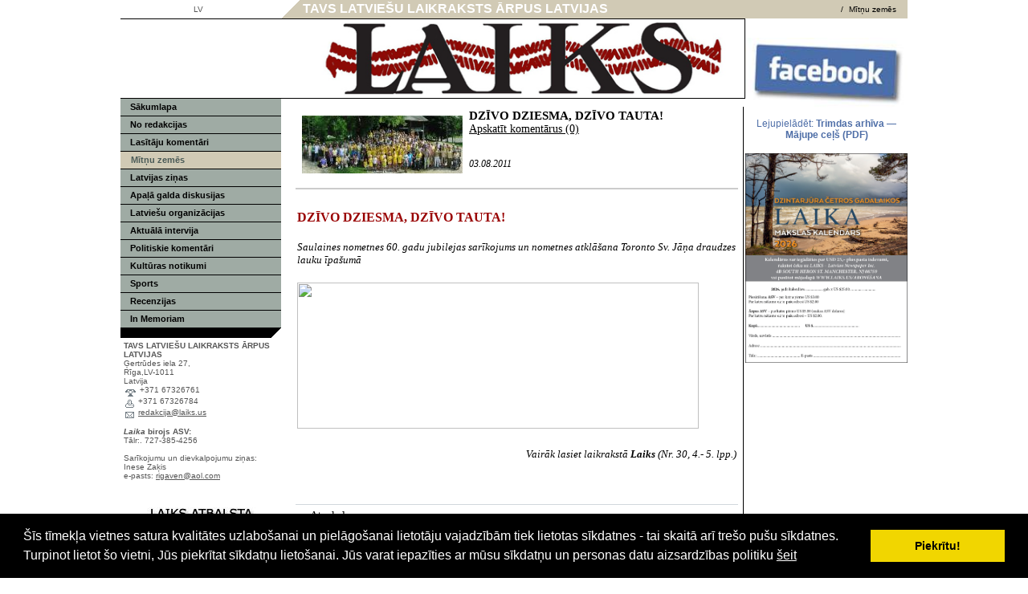

--- FILE ---
content_type: text/html; charset=WINDOWS-1257
request_url: https://www.laiks.us/mitnu-zemes?gads=2011&pp=&b=1&lbu=16660
body_size: 6636
content:

<html xmlns="http://www.w3.org/1999/xhtml" >


<head>


<meta http-equiv="Content-Type" content="text/html; charset=windows-1257" />
<link rel="icon" type="image/vnd.microsoft.icon" href="/imgs/1091/logo.ico" />
<link rel="SHORTCUT ICON" href="/imgs/1091/logo.ico" />   
<link media="screen" rel="stylesheet" href="/colorbox/colorbox.css" />
<script type="text/javascript" src="/jquery-1.4.2.min.js"></script>
<script type="text/javascript" src="/colorbox/jquery.colorbox-min.js"></script>


<script type="text/javascript" src="/index_js.js"></script>
<!--<script type="text/javascript" src="jquery.flash.js"></script>-->
<script type="text/javascript" src="/jquery.autoheight.js"></script>
<script language="JavaScript" src="/gen_validatorv2.js" type="text/javascript"></script>


<link rel="stylesheet" type="text/css" href="/css/extra_fonts.css" />
<link rel="stylesheet" type="text/css" href="/css/global.php?clid=1091" />
	<link rel="stylesheet" type="text/css" href="/css/cookieconsent.min.css" />
	<script src="/js/cookieconsent.min.js"></script>
	<script>
	window.addEventListener("load", function(){
	window.cookieconsent.initialise({
	  "palette": {
		"popup": {
		  "background": "#000"
		},
		"button": {
		  "background": "#f1d600"
		}
	  }
	})});
	</script>
	
<meta name="dr:say:title" content="Mītņu zemēs" /><title>DZĪVO DZIESMA, DZĪVO TAUTA! </title>
<meta name="robots" content="index, follow">

<meta property="og:type" content="website" /> 
<meta property="og:url" content="https://www.laiks.us/mitnu-zemes?gads=2011&pp=&b=1&lbu=16660" />
<meta property="og:title" content="DZĪVO DZIESMA, DZĪVO TAUTA!" />
<meta property="twitter:title" content="DZĪVO DZIESMA, DZĪVO TAUTA!" />
                                <meta property="og:image" content="https://www.laiks.us/imgs/1091/zinas/blog_b_814509.jpg">
<meta property="og:image:width" content="600" />
<meta property="og:image:height" content="218" />
								<meta property="fb:app_id" content="1678496455703994"/>

<meta property="og:description" content="Saulaines nometnes 60. gadu jubilejas sarīkojums un nometnes atklāšana Toronto Sv. Jāņa draudzes lauku īpašumā" />
<meta property="twitter:description" content="Saulaines nometnes 60. gadu jubilejas sarīkojums un nometnes atklāšana Toronto Sv. Jāņa draudzes lauku īpašumā" />
        <META NAME="DESCRIPTION" CONTENT="Saulaines nometnes 60. gadu jubilejas sarīkojums un nometnes atklāšana Toronto Sv. Jāņa draudzes lauku īpašumā">

        <META NAME="KEYWORDS" CONTENT="LAIKS,laiks,latvian newspaper, nedēļas laikraksts,latviešu avīze Ņujorka">
<link rel="stylesheet" type="text/css" href="/12/css/nr12_css_jauns.css?css=13&diz=12&clid=1091" />

    

  <!-- Global site tag (gtag.js) - Google Analytics -->
<script async src="https://www.googletagmanager.com/gtag/js?id=UA-158655546-18"></script>
<script>
  window.dataLayer = window.dataLayer || [];
  function gtag(){dataLayer.push(arguments);}
  gtag('js', new Date());

  gtag('config', 'UA-158655546-18');
</script>
        <script type="text/javascript">
         
          var _gaq = _gaq || [];
          _gaq.push(['_setAccount', 'UA-3583121-9']);
          _gaq.push(['_trackPageview']);
         
          (function() {
            var ga = document.createElement('script'); ga.type = 'text/javascript'; ga.async = true;
            ga.src = ('https:' == document.location.protocol ? 'https://ssl' : 'http://www') + '.google-analytics.com/ga.js';
            var s = document.getElementsByTagName('script')[0]; s.parentNode.insertBefore(ga, s);
          })();
         
        </script>
        
        </head><body topmargin=0 leftmargin=0

 bgcolor=#ffffff>

            <table border="0" cellpadding="0" cellspacing="0" align="center" width="980" height=100% 

            bgcolor=white>

            <TR height=20>
            <Td width=200 align=center><!-- saakas valodu tabulas -->
            <table border=0 hspace=0 vspace=0 align=center><TR >
            <TD  class=langop valign=bottom><a href=/?langs=1452 >LV</a></td><td width=2 nowrap></td>            </tr></table><!-- beidzas valodu tabulas -->
            </Td>
            <Td  class=toplinksextra align=right colspan="2" ><table border=0 cellpadding=0 cellspacing=0 width=100% align=left>
            <TR>
            <TD width=23 height=23  style="background-image: url('12/images/sturis.gif'); background-repeat: no-repeat;" >

                        <!--
            <img src=/12/images/sturis.gif  hspace=0 vspace=0  border=0 align=middle >            -->

            </td>
            <TD class="uznemums" style="color: #ffffff;" >&nbsp;TAVS LATVIEŠU LAIKRAKSTS ĀRPUS LATVIJAS</TD>
            <TD align=right class=toplinksextra > <a href="/?langs=1452"> /</a> <a href=/?langs=1452&p=8347 >Mītņu zemēs</a> </TD></TR></table><!-- beidzas extra tabula celam -->
            </Td></TR>

            <TR height=100><Td valign=middle align=center class="logo_place"></Td>
            <Td  align=right class="pict_place"><img src=/imgs/1091/780x100.jpg  border=0 hspace=0 vspace=0  height=92 width=550 align=right ></Td>
        <td rowspan="4" style="text-align: center;" valign="top" >
                                        <div align="left" class="news-block" style="margin-top:24px;">

  <!-- Facebook -->
  <p style="text-align:center; margin: 0 0 12px;">
    <a href="https://www.facebook.com/pages/Latvian-Newspaper-Laiks/188306147859262" target="_blank" rel="noopener">
      <img src="/imgs/1091/hot_home_facebook.jpg" alt="Laiks Facebook lapa" style="border:0; vertical-align:middle; width:7cm; max-width:100%; height:auto;" />
    </a>
  </p>

  <!-- PDF link -->
  <p style="text-align:center; margin: 8px 0 16px;">
    <a href="/docs/1091/Trimdas_archiva_majupcels.pdf" target="_blank" style="font-family:Verdana, Arial, sans-serif; font-size:12px; color:#4e6ea7; text-decoration:none;"> Lejupielādēt:&nbsp;<strong>Trimdas arhīva — Mājupe ceļš (PDF)</strong>
    </a>
  </p>

  <!-- Red subscribe box, without PayPal banner -->
  <!-- Bottom: Calendar photo with new link -->
  <p style="text-align:center; margin:14px 0 0;">
    <a href="https://laiks.us/sakumlapa/laika-makslas-kalendars-jau-klat?pp=" target="_blank" rel="noopener">
      <img src="/imgs/1091/Kalendars-2026-.jpg" alt="Laika M&#257;kslas kalend&#257;rs 2026" style="border:0; max-width:100%;" />
    </a>
  </p>

</div>        <Br />
				
		
		
		
		
		
		
							
					
<div class="bloks" style=""></div>                                                <div style="margin-left: auto; margin-right: auto; width: 200px; margin-top: 5px; padding: 1px;  ">
                                </div>

        </td>
            
            
            </TR>

                

<TR>
<Td  valign=top align=center ><!-- saakas leftside --><table border=0 cellpadding=0 cellspacing=0 width=200 height=100%>
<TR><Td valign=top  ><!-- saakas manu --><table width="200"  border="0" cellspacing="0" cellpadding="0">
<TR class=menu ><TD class=leftmenu valign=middle width=200 ><a href="/sakumlapa"> Sākumlapa</a></td></tr></tr><TR class=menu ><TD class=leftmenu valign=middle width=200 ><a href="/no-redakcijas"> No redakcijas</a></td></tr></tr><TR class=menu ><TD class=leftmenu valign=middle width=200 ><a href="/lasitaju-komentari"> Lasītāju komentāri</a></td></tr></tr><TR class=menu ><TD class=leftmenuop  valign=middle ><b><a href="/mitnu-zemes"> Mītņu zemēs</a></b></td></tr><TR class=menu ><TD class=leftmenu valign=middle width=200 ><a href="/latvijas-zinas"> Latvijas ziņas</a></td></tr></tr><TR class=menu ><TD class=leftmenu valign=middle width=200 ><a href="/apala-galda-diskusijas"> Apaļā galda diskusijas</a></td></tr></tr><TR class=menu ><TD class=leftmenu valign=middle width=200 ><a href="/latviesu-organizacijas"> Latviešu organizācijas</a></td></tr></tr><TR class=menu ><TD class=leftmenu valign=middle width=200 ><a href="/aktuala-intervija"> Aktuālā intervija</a></td></tr></tr><TR class=menu ><TD class=leftmenu valign=middle width=200 ><a href="/politiskie-komentari"> Politiskie komentāri</a></td></tr></tr><TR class=menu ><TD class=leftmenu valign=middle width=200 ><a href="/kulturas-notikumi"> Kultūras notikumi</a></td></tr></tr><TR class=menu ><TD class=leftmenu valign=middle width=200 ><a href="/sports"> Sports</a></td></tr></tr><TR class=menu ><TD class=leftmenu valign=middle width=200 ><a href="/recenzijas"> Recenzijas</a></td></tr></tr><TR class=menu ><TD class=leftmenu valign=middle width=200 ><a href="/in-memoriam"> In Memoriam</a></td></tr></tr></table>
<!-- EOF menu -->
</Td></TR>
<tr class=menu_bottom><td align=right><img src=/12/images/sturis_m.gif  hspace=0 vspace=0  border=0 align=middle ></td></tr>

<!-- <TR height=10><TD align=center><font size=1>25-01-2026</font></TD></TR> -->
<!-- kontaktu sadaļa --><tR><Td valign=top align=left class=kontaktijauni  height=100%>
               <b><a href="index.php?lang=1452&p=8646" style="text-decoration: none;" >TAVS LATVIEŠU LAIKRAKSTS ĀRPUS LATVIJAS</a></b><br>Ģertrūdes iela 27,<br>Rīga,LV-1011<br>Latvija<br> <img hspace="2" border="0" align="middle" vspace="0" src="/12/images/12/icon_phone.gif"> +371 67326761<br><img hspace="2" border="0" align="middle" vspace="0" src="/12/images/12/icon_fax.gif"> +371 67326784<br><img hspace="2" border="0" align="middle" vspace="0" src="/12/images/12/icon_email.gif"> <a href="/cdn-cgi/l/email-protection#b1c3d4d5d0dad2d8dbd0f1ddd0d8dac29fc4c2"> <span class="__cf_email__" data-cfemail="3e4c5b5a5f555d57545f7e525f57554d104b4d">[email&#160;protected]</span></a>
                <br />
                <br />
<b><i>Laika</i> birojs ASV:</b><br />
Tālr:. 727-385-4256<br /><br />
Sarīkojumu un dievkalpojumu ziņas:

<br />
Inese Zaķis<br />
e-pasts: <a href="/cdn-cgi/l/email-protection#cfbda6a8aeb9aaa18faea0a3e1aca0a2"><span class="__cf_email__" data-cfemail="1d6f747a7c6b78735d7c7271337e7270">[email&#160;protected]</span></a>
                <br /><br />
     
     <p align="center">

&nbsp;</p>
					<div id="topBlock_bann" class="topba ">
										</div>
					                    <div style="text-align:center;" id="contentBlock_bann" class="conta">
                                                        <img style="margin:0px; padding:0px;" src="/imgs/1091/baneri/ban_s_981.jpg" target="_blank" border="0" /><br /><br />
                                    	
																	 <a style="margin:0px; padding:0px;" href="http://www.latviesiamerika.com/" target="_blank" >
									                               <img style="margin:0px; padding:0px;" src="/imgs/1091/baneri/ban_s_2656.jpg" target="_blank" border="0" /></a><br /><br />
                                
                                                    </div>
                     </Td></tR>             <!-- beidzas kontaktu sadala -->









</table>
<!-- beidzas leftside --></Td>


<TD class=teksts valign=top height=100% width=100%><!--     Šeit iet saturs   -->

<table style="width: 100%; height: 100%;" valign="top" >
    <tr>
        <td style="width: 550px; border-right: 1px solid #000000; " valign="top" > 

     	<link href="/edit/mod_katalog/public/css.css" rel="stylesheet" type="text/css">
		<script data-cfasync="false" src="/cdn-cgi/scripts/5c5dd728/cloudflare-static/email-decode.min.js"></script><script src="/edit/mod_katalog/thickbox.js" type="text/javascript"></script>
	<link href="/edit/mod_katalog/thickbox.css" rel="stylesheet" type="text/css">
		<div style="font-size:12px;  " id="public_forum"  > 
	    <link href="/edit/mod_blog/public/css/blog.css.php?css=13" rel="stylesheet" type="text/css" />            <style>
@media print {
  body * {
    visibility:hidden;
  }
  #printet * {
    visibility:visible;
  }
  #printet {
  width:500px;
  height:auto;
    position:absolute;
    left:0;
    top:0;
  }
}

</style>                               <div style="margin-left: 5px; margin-right: 5px;">
														<div id='printet' >
                            
                                                                    <div class='r_bild'  style=" float: left;  margin: 8px; text-align: center; " >
                                    <a href="/imgs/1091/zinas/blog_b_814509.jpg"  class="thickbox"  title="" alt="" ><img   src="/imgs/1091/zinas/blog_m_814509.jpg" alt="16660" border="0" /></a>
                                    </div>
									                                                            
							                        <p>
													
						<span  class="blog_virsraksts atvertsv" >  <a style="text-decoration: none;  " href="/mitnu-zemes?gads=2011&pp=&b=1&lbu=16660" >DZĪVO DZIESMA, DZĪVO TAUTA!</a>
												</span>
                                                    <Br />
                            <span class="blog_link" ><a  href="/mitnu-zemes?gads=2011&pp=&b=1&lbu=16660&c=1" >Apskatīt komentārus (0) </a></span><br /><Br /> 
                            						                        <br />
												                        <span class=" blog_datums" >03.08.2011</span>
													<br /><br/>
																						                       </p>
					   					   	
                        <div style="clear:both;" ></div>
												                        <hr style="border: 1px solid #cccccc;" >
																		<p><!--[if gte mso 9]>
<xml>
<w:worddocument>
<w:view>Normal</w:view>
<w:zoom>0</w:zoom>
<w:trackmoves/>
<w:trackformatting/>
<w:punctuationkerning/>
<w:validateagainstschemas/>
<w:saveifxmlinvalid>false</w:saveifxmlinvalid>
<w:ignoremixedcontent>false</w:ignoremixedcontent>
<w:alwaysshowplaceholdertext>false</w:alwaysshowplaceholdertext>
<w:donotpromoteqf/>
<w:lidthemeother>LV</w:lidthemeother>
<w:lidthemeasian>X-NONE</w:lidthemeasian>
<w:lidthemecomplexscript>X-NONE</w:lidthemecomplexscript>
<w:compatibility>
<w:breakwrappedtables/>
<w:snaptogridincell/>
<w:wraptextwithpunct/>
<w:useasianbreakrules/>
<w:dontgrowautofit/>
<w:splitpgbreakandparamark/>
<w:dontvertaligncellwithsp/>
<w:dontbreakconstrainedforcedtables/>
<w:dontvertalignintxbx/>
<w:word11kerningpairs/>
<w:cachedcolbalance/></w:compatibility>
<w:browserlevel>MicrosoftInternetExplorer4</w:browserlevel>
<m:mathpr>
<m:mathfont m:val="Cambria Math"/>
<m:brkbin m:val="before"/>
<m:brkbinsub m:val="&#45;-"/>
<m:smallfrac m:val="off"/>
<m:dispdef/>
<m:lmargin m:val="0"/>
<m:rmargin m:val="0"/>
<m:defjc m:val="centerGroup"/>
<m:wrapindent m:val="1440"/>
<m:intlim m:val="subSup"/>
<m:narylim m:val="undOvr"/></m:mathpr></w:worddocument></xml><![endif]--><!--[if gte mso 9]>
<xml>
<w:latentstyles deflockedstate="false" defunhidewhenused="true"
  defsemihidden="true" defqformat="false" defpriority="99"
  latentstylecount="267">
<w:lsdexception locked="false" priority="0" semihidden="false"
   unhidewhenused="false" qformat="true" name="Normal"/>
<w:lsdexception locked="false" priority="9" semihidden="false"
   unhidewhenused="false" qformat="true" name="heading 1"/>
<w:lsdexception locked="false" priority="9" qformat="true" name="heading 2"/>
<w:lsdexception locked="false" priority="9" qformat="true" name="heading 3"/>
<w:lsdexception locked="false" priority="9" qformat="true" name="heading 4"/>
<w:lsdexception locked="false" priority="9" qformat="true" name="heading 5"/>
<w:lsdexception locked="false" priority="9" qformat="true" name="heading 6"/>
<w:lsdexception locked="false" priority="9" qformat="true" name="heading 7"/>
<w:lsdexception locked="false" priority="9" qformat="true" name="heading 8"/>
<w:lsdexception locked="false" priority="9" qformat="true" name="heading 9"/>
<w:lsdexception locked="false" priority="39" name="toc 1"/>
<w:lsdexception locked="false" priority="39" name="toc 2"/>
<w:lsdexception locked="false" priority="39" name="toc 3"/>
<w:lsdexception locked="false" priority="39" name="toc 4"/>
<w:lsdexception locked="false" priority="39" name="toc 5"/>
<w:lsdexception locked="false" priority="39" name="toc 6"/>
<w:lsdexception locked="false" priority="39" name="toc 7"/>
<w:lsdexception locked="false" priority="39" name="toc 8"/>
<w:lsdexception locked="false" priority="39" name="toc 9"/>
<w:lsdexception locked="false" priority="35" qformat="true" name="caption"/>
<w:lsdexception locked="false" priority="10" semihidden="false"
   unhidewhenused="false" qformat="true" name="Title"/>
<w:lsdexception locked="false" priority="1" name="Default Paragraph Font"/>
<w:lsdexception locked="false" priority="11" semihidden="false"
   unhidewhenused="false" qformat="true" name="Subtitle"/>
<w:lsdexception locked="false" priority="22" semihidden="false"
   unhidewhenused="false" qformat="true" name="Strong"/>
<w:lsdexception locked="false" priority="20" semihidden="false"
   unhidewhenused="false" qformat="true" name="Emphasis"/>
<w:lsdexception locked="false" priority="59" semihidden="false"
   unhidewhenused="false" name="Table Grid"/>
<w:lsdexception locked="false" unhidewhenused="false" name="Placeholder Text"/>
<w:lsdexception locked="false" priority="1" semihidden="false"
   unhidewhenused="false" qformat="true" name="No Spacing"/>
<w:lsdexception locked="false" priority="60" semihidden="false"
   unhidewhenused="false" name="Light Shading"/>
<w:lsdexception locked="false" priority="61" semihidden="false"
   unhidewhenused="false" name="Light List"/>
<w:lsdexception locked="false" priority="62" semihidden="false"
   unhidewhenused="false" name="Light Grid"/>
<w:lsdexception locked="false" priority="63" semihidden="false"
   unhidewhenused="false" name="Medium Shading 1"/>
<w:lsdexception locked="false" priority="64" semihidden="false"
   unhidewhenused="false" name="Medium Shading 2"/>
<w:lsdexception locked="false" priority="65" semihidden="false"
   unhidewhenused="false" name="Medium List 1"/>
<w:lsdexception locked="false" priority="66" semihidden="false"
   unhidewhenused="false" name="Medium List 2"/>
<w:lsdexception locked="false" priority="67" semihidden="false"
   unhidewhenused="false" name="Medium Grid 1"/>
<w:lsdexception locked="false" priority="68" semihidden="false"
   unhidewhenused="false" name="Medium Grid 2"/>
<w:lsdexception locked="false" priority="69" semihidden="false"
   unhidewhenused="false" name="Medium Grid 3"/>
<w:lsdexception locked="false" priority="70" semihidden="false"
   unhidewhenused="false" name="Dark List"/>
<w:lsdexception locked="false" priority="71" semihidden="false"
   unhidewhenused="false" name="Colorful Shading"/>
<w:lsdexception locked="false" priority="72" semihidden="false"
   unhidewhenused="false" name="Colorful List"/>
<w:lsdexception locked="false" priority="73" semihidden="false"
   unhidewhenused="false" name="Colorful Grid"/>
<w:lsdexception locked="false" priority="60" semihidden="false"
   unhidewhenused="false" name="Light Shading Accent 1"/>
<w:lsdexception locked="false" priority="61" semihidden="false"
   unhidewhenused="false" name="Light List Accent 1"/>
<w:lsdexception locked="false" priority="62" semihidden="false"
   unhidewhenused="false" name="Light Grid Accent 1"/>
<w:lsdexception locked="false" priority="63" semihidden="false"
   unhidewhenused="false" name="Medium Shading 1 Accent 1"/>
<w:lsdexception locked="false" priority="64" semihidden="false"
   unhidewhenused="false" name="Medium Shading 2 Accent 1"/>
<w:lsdexception locked="false" priority="65" semihidden="false"
   unhidewhenused="false" name="Medium List 1 Accent 1"/>
<w:lsdexception locked="false" unhidewhenused="false" name="Revision"/>
<w:lsdexception locked="false" priority="34" semihidden="false"
   unhidewhenused="false" qformat="true" name="List Paragraph"/>
<w:lsdexception locked="false" priority="29" semihidden="false"
   unhidewhenused="false" qformat="true" name="Quote"/>
<w:lsdexception locked="false" priority="30" semihidden="false"
   unhidewhenused="false" qformat="true" name="Intense Quote"/>
<w:lsdexception locked="false" priority="66" semihidden="false"
   unhidewhenused="false" name="Medium List 2 Accent 1"/>
<w:lsdexception locked="false" priority="67" semihidden="false"
   unhidewhenused="false" name="Medium Grid 1 Accent 1"/>
<w:lsdexception locked="false" priority="68" semihidden="false"
   unhidewhenused="false" name="Medium Grid 2 Accent 1"/>
<w:lsdexception locked="false" priority="69" semihidden="false"
   unhidewhenused="false" name="Medium Grid 3 Accent 1"/>
<w:lsdexception locked="false" priority="70" semihidden="false"
   unhidewhenused="false" name="Dark List Accent 1"/>
<w:lsdexception locked="false" priority="71" semihidden="false"
   unhidewhenused="false" name="Colorful Shading Accent 1"/>
<w:lsdexception locked="false" priority="72" semihidden="false"
   unhidewhenused="false" name="Colorful List Accent 1"/>
<w:lsdexception locked="false" priority="73" semihidden="false"
   unhidewhenused="false" name="Colorful Grid Accent 1"/>
<w:lsdexception locked="false" priority="60" semihidden="false"
   unhidewhenused="false" name="Light Shading Accent 2"/>
<w:lsdexception locked="false" priority="61" semihidden="false"
   unhidewhenused="false" name="Light List Accent 2"/>
<w:lsdexception locked="false" priority="62" semihidden="false"
   unhidewhenused="false" name="Light Grid Accent 2"/>
<w:lsdexception locked="false" priority="63" semihidden="false"
   unhidewhenused="false" name="Medium Shading 1 Accent 2"/>
<w:lsdexception locked="false" priority="64" semihidden="false"
   unhidewhenused="false" name="Medium Shading 2 Accent 2"/>
<w:lsdexception locked="false" priority="65" semihidden="false"
   unhidewhenused="false" name="Medium List 1 Accent 2"/>
<w:lsdexception locked="false" priority="66" semihidden="false"
   unhidewhenused="false" name="Medium List 2 Accent 2"/>
<w:lsdexception locked="false" priority="67" semihidden="false"
   unhidewhenused="false" name="Medium Grid 1 Accent 2"/>
<w:lsdexception locked="false" priority="68" semihidden="false"
   unhidewhenused="false" name="Medium Grid 2 Accent 2"/>
<w:lsdexception locked="false" priority="69" semihidden="false"
   unhidewhenused="false" name="Medium Grid 3 Accent 2"/>
<w:lsdexception locked="false" priority="70" semihidden="false"
   unhidewhenused="false" name="Dark List Accent 2"/>
<w:lsdexception locked="false" priority="71" semihidden="false"
   unhidewhenused="false" name="Colorful Shading Accent 2"/>
<w:lsdexception locked="false" priority="72" semihidden="false"
   unhidewhenused="false" name="Colorful List Accent 2"/>
<w:lsdexception locked="false" priority="73" semihidden="false"
   unhidewhenused="false" name="Colorful Grid Accent 2"/>
<w:lsdexception locked="false" priority="60" semihidden="false"
   unhidewhenused="false" name="Light Shading Accent 3"/>
<w:lsdexception locked="false" priority="61" semihidden="false"
   unhidewhenused="false" name="Light List Accent 3"/>
<w:lsdexception locked="false" priority="62" semihidden="false"
   unhidewhenused="false" name="Light Grid Accent 3"/>
<w:lsdexception locked="false" priority="63" semihidden="false"
   unhidewhenused="false" name="Medium Shading 1 Accent 3"/>
<w:lsdexception locked="false" priority="64" semihidden="false"
   unhidewhenused="false" name="Medium Shading 2 Accent 3"/>
<w:lsdexception locked="false" priority="65" semihidden="false"
   unhidewhenused="false" name="Medium List 1 Accent 3"/>
<w:lsdexception locked="false" priority="66" semihidden="false"
   unhidewhenused="false" name="Medium List 2 Accent 3"/>
<w:lsdexception locked="false" priority="67" semihidden="false"
   unhidewhenused="false" name="Medium Grid 1 Accent 3"/>
<w:lsdexception locked="false" priority="68" semihidden="false"
   unhidewhenused="false" name="Medium Grid 2 Accent 3"/>
<w:lsdexception locked="false" priority="69" semihidden="false"
   unhidewhenused="false" name="Medium Grid 3 Accent 3"/>
<w:lsdexception locked="false" priority="70" semihidden="false"
   unhidewhenused="false" name="Dark List Accent 3"/>
<w:lsdexception locked="false" priority="71" semihidden="false"
   unhidewhenused="false" name="Colorful Shading Accent 3"/>
<w:lsdexception locked="false" priority="72" semihidden="false"
   unhidewhenused="false" name="Colorful List Accent 3"/>
<w:lsdexception locked="false" priority="73" semihidden="false"
   unhidewhenused="false" name="Colorful Grid Accent 3"/>
<w:lsdexception locked="false" priority="60" semihidden="false"
   unhidewhenused="false" name="Light Shading Accent 4"/>
<w:lsdexception locked="false" priority="61" semihidden="false"
   unhidewhenused="false" name="Light List Accent 4"/>
<w:lsdexception locked="false" priority="62" semihidden="false"
   unhidewhenused="false" name="Light Grid Accent 4"/>
<w:lsdexception locked="false" priority="63" semihidden="false"
   unhidewhenused="false" name="Medium Shading 1 Accent 4"/>
<w:lsdexception locked="false" priority="64" semihidden="false"
   unhidewhenused="false" name="Medium Shading 2 Accent 4"/>
<w:lsdexception locked="false" priority="65" semihidden="false"
   unhidewhenused="false" name="Medium List 1 Accent 4"/>
<w:lsdexception locked="false" priority="66" semihidden="false"
   unhidewhenused="false" name="Medium List 2 Accent 4"/>
<w:lsdexception locked="false" priority="67" semihidden="false"
   unhidewhenused="false" name="Medium Grid 1 Accent 4"/>
<w:lsdexception locked="false" priority="68" semihidden="false"
   unhidewhenused="false" name="Medium Grid 2 Accent 4"/>
<w:lsdexception locked="false" priority="69" semihidden="false"
   unhidewhenused="false" name="Medium Grid 3 Accent 4"/>
<w:lsdexception locked="false" priority="70" semihidden="false"
   unhidewhenused="false" name="Dark List Accent 4"/>
<w:lsdexception locked="false" priority="71" semihidden="false"
   unhidewhenused="false" name="Colorful Shading Accent 4"/>
<w:lsdexception locked="false" priority="72" semihidden="false"
   unhidewhenused="false" name="Colorful List Accent 4"/>
<w:lsdexception locked="false" priority="73" semihidden="false"
   unhidewhenused="false" name="Colorful Grid Accent 4"/>
<w:lsdexception locked="false" priority="60" semihidden="false"
   unhidewhenused="false" name="Light Shading Accent 5"/>
<w:lsdexception locked="false" priority="61" semihidden="false"
   unhidewhenused="false" name="Light List Accent 5"/>
<w:lsdexception locked="false" priority="62" semihidden="false"
   unhidewhenused="false" name="Light Grid Accent 5"/>
<w:lsdexception locked="false" priority="63" semihidden="false"
   unhidewhenused="false" name="Medium Shading 1 Accent 5"/>
<w:lsdexception locked="false" priority="64" semihidden="false"
   unhidewhenused="false" name="Medium Shading 2 Accent 5"/>
<w:lsdexception locked="false" priority="65" semihidden="false"
   unhidewhenused="false" name="Medium List 1 Accent 5"/>
<w:lsdexception locked="false" priority="66" semihidden="false"
   unhidewhenused="false" name="Medium List 2 Accent 5"/>
<w:lsdexception locked="false" priority="67" semihidden="false"
   unhidewhenused="false" name="Medium Grid 1 Accent 5"/>
<w:lsdexception locked="false" priority="68" semihidden="false"
   unhidewhenused="false" name="Medium Grid 2 Accent 5"/>
<w:lsdexception locked="false" priority="69" semihidden="false"
   unhidewhenused="false" name="Medium Grid 3 Accent 5"/>
<w:lsdexception locked="false" priority="70" semihidden="false"
   unhidewhenused="false" name="Dark List Accent 5"/>
<w:lsdexception locked="false" priority="71" semihidden="false"
   unhidewhenused="false" name="Colorful Shading Accent 5"/>
<w:lsdexception locked="false" priority="72" semihidden="false"
   unhidewhenused="false" name="Colorful List Accent 5"/>
<w:lsdexception locked="false" priority="73" semihidden="false"
   unhidewhenused="false" name="Colorful Grid Accent 5"/>
<w:lsdexception locked="false" priority="60" semihidden="false"
   unhidewhenused="false" name="Light Shading Accent 6"/>
<w:lsdexception locked="false" priority="61" semihidden="false"
   unhidewhenused="false" name="Light List Accent 6"/>
<w:lsdexception locked="false" priority="62" semihidden="false"
   unhidewhenused="false" name="Light Grid Accent 6"/>
<w:lsdexception locked="false" priority="63" semihidden="false"
   unhidewhenused="false" name="Medium Shading 1 Accent 6"/>
<w:lsdexception locked="false" priority="64" semihidden="false"
   unhidewhenused="false" name="Medium Shading 2 Accent 6"/>
<w:lsdexception locked="false" priority="65" semihidden="false"
   unhidewhenused="false" name="Medium List 1 Accent 6"/>
<w:lsdexception locked="false" priority="66" semihidden="false"
   unhidewhenused="false" name="Medium List 2 Accent 6"/>
<w:lsdexception locked="false" priority="67" semihidden="false"
   unhidewhenused="false" name="Medium Grid 1 Accent 6"/>
<w:lsdexception locked="false" priority="68" semihidden="false"
   unhidewhenused="false" name="Medium Grid 2 Accent 6"/>
<w:lsdexception locked="false" priority="69" semihidden="false"
   unhidewhenused="false" name="Medium Grid 3 Accent 6"/>
<w:lsdexception locked="false" priority="70" semihidden="false"
   unhidewhenused="false" name="Dark List Accent 6"/>
<w:lsdexception locked="false" priority="71" semihidden="false"
   unhidewhenused="false" name="Colorful Shading Accent 6"/>
<w:lsdexception locked="false" priority="72" semihidden="false"
   unhidewhenused="false" name="Colorful List Accent 6"/>
<w:lsdexception locked="false" priority="73" semihidden="false"
   unhidewhenused="false" name="Colorful Grid Accent 6"/>
<w:lsdexception locked="false" priority="19" semihidden="false"
   unhidewhenused="false" qformat="true" name="Subtle Emphasis"/>
<w:lsdexception locked="false" priority="21" semihidden="false"
   unhidewhenused="false" qformat="true" name="Intense Emphasis"/>
<w:lsdexception locked="false" priority="31" semihidden="false"
   unhidewhenused="false" qformat="true" name="Subtle Reference"/>
<w:lsdexception locked="false" priority="32" semihidden="false"
   unhidewhenused="false" qformat="true" name="Intense Reference"/>
<w:lsdexception locked="false" priority="33" semihidden="false"
   unhidewhenused="false" qformat="true" name="Book Title"/>
<w:lsdexception locked="false" priority="37" name="Bibliography"/>
<w:lsdexception locked="false" priority="39" qformat="true" name="TOC Heading"/></w:latentstyles></xml><![endif]--><!--[if gte mso 10]>
<style>
 /* Style Definitions */
 table.MsoNormalTable
	{mso-style-name:&quot;Table Normal&quot;;
	mso-tstyle-rowband-size:0;
	mso-tstyle-colband-size:0;
	mso-style-noshow:yes;
	mso-style-priority:99;
	mso-style-qformat:yes;
	mso-style-parent:&quot;&quot;;
	mso-padding-alt:0cm 5.4pt 0cm 5.4pt;
	mso-para-margin:0cm;
	mso-para-margin-bottom:.0001pt;
	mso-pagination:widow-orphan;
	font-size:11.0pt;
	font-family:&quot;Calibri&quot;,&quot;sans-serif&quot;;
	mso-ascii-font-family:Calibri;
	mso-ascii-theme-font:minor-latin;
	mso-fareast-font-family:&quot;Times New Roman&quot;;
	mso-fareast-theme-font:minor-fareast;
	mso-hansi-font-family:Calibri;
	mso-hansi-theme-font:minor-latin;
	mso-bidi-font-family:&quot;Times New Roman&quot;;
	mso-bidi-theme-font:minor-bidi;}</style><![endif]--></p>
<p><font color="#990000"><strong><font face="Verdana" size="3"><span>&nbsp;</span></font></strong></font></p>
<p><font color="#990000"><strong><font face="Verdana" size="3"><span>DZĪVO DZIESMA, DZĪVO TAUTA!</span></font></strong></font></p>
<p><em><font face="Verdana" size="2"><span>&nbsp;</span></font></em></p>
<p><em><font face="Verdana" size="2"><span>Saulaines nometnes 60. gadu jubilejas sarīkojums un nometnes atklāšana
Toronto Sv. Jāņa draudzes lauku īpašumā</span></font></em></p>
<p><em><font face="Verdana" size="2"><span>&nbsp;</span></font></em></p>
<p><em><font face="Verdana" size="2"><span><img alt="" title="" src="/imgs/1091/Untitled_Panorama4.jpg" width="500" height="182" />&nbsp;</span></font></em></p>
<p><em><font face="Verdana" size="2"><span>&nbsp;</span></font></em></p>
<p align="right"><em><font face="Verdana" size="2"><span>Vairāk lasiet laikrakstā <strong>Laiks </strong>(Nr. 30, 4.- 5. lpp.) <br />
</span></font></em></p>
<p><em><font face="Verdana" size="2"><span>&nbsp;</span></font></em></p><br />
                                                </div>
													<br />
						<hr>
							                        							&nbsp; &nbsp; &nbsp;
							                            <span class="blog_link pamatteksts" ><a  href="/mitnu-zemes?gads=2011&pp=" >Atpakaļ</a></span>
                                                            <br />
                                <br />
                                <form action="/mitnu-zemes?gads=2011&pp=&b=1&lbu=16660&c=1" class='formaa' method="POST">
                                <div style="display:none;" >
                                <input type="text" name="laiks" value="1769319433" />  
                                        atstāj tukšu: <textarea type="text" name="check_code"  ></textarea>  
                                        atstāj tukšu: <textarea type="text" name="text_title"   ></textarea>  
                                </div>     
                                                                    vārds:
																			<input type="text" name="viesis"  value="" /><br />
                                                                        <textarea name="komentars" cols="40" rows="4" ></textarea>
                                    									<br /><br />
                                                                    <br /><br />
								<p style="margin:0px;" ><font style="font-size:12px" >Ievadiet drošības kodu:</font></p>
                                        <p><img src="/edit/mod_anketa/visual-capcha.php" width="200" height="60" alt="Visual CAPTCHA" /></p>
                                        <p style="margin:0px;" ><input type="text" name="user_code" /><input type="hidden" name="random" value="2029381" /><input type="hidden" name="token" value="26f02cc968107b9c0781c63f5c522856" /><br /><br />								 <input type="submit" name="komentet_bdr" value="Komentēt" />
                                </form>
                                                        </div>
						
                        </div>
 
        </td>

    </tr>
    </table>


<!-- beidzas saturs -->


</td>
</TR>

<tr height="2"><td colspan="2" class="line" nowrap>&nbsp;</td></Tr>

<tr height=20>
<!--<td align=center class=copyright></td>-->
<td colspan="2" align=center class=copyright >2026 &copy; TAVS LATVIEŠU LAIKRAKSTS ĀRPUS LATVIJAS; .            . 
        <a href="http://www.websoftsites.com" >websoftsites.com</a></td>
        </Tr>

</table>

    


    <script defer src="https://static.cloudflareinsights.com/beacon.min.js/vcd15cbe7772f49c399c6a5babf22c1241717689176015" integrity="sha512-ZpsOmlRQV6y907TI0dKBHq9Md29nnaEIPlkf84rnaERnq6zvWvPUqr2ft8M1aS28oN72PdrCzSjY4U6VaAw1EQ==" data-cf-beacon='{"version":"2024.11.0","token":"7d3539582c15465dbaa2d6d1c481c8bb","r":1,"server_timing":{"name":{"cfCacheStatus":true,"cfEdge":true,"cfExtPri":true,"cfL4":true,"cfOrigin":true,"cfSpeedBrain":true},"location_startswith":null}}' crossorigin="anonymous"></script>
</body>

</html>
